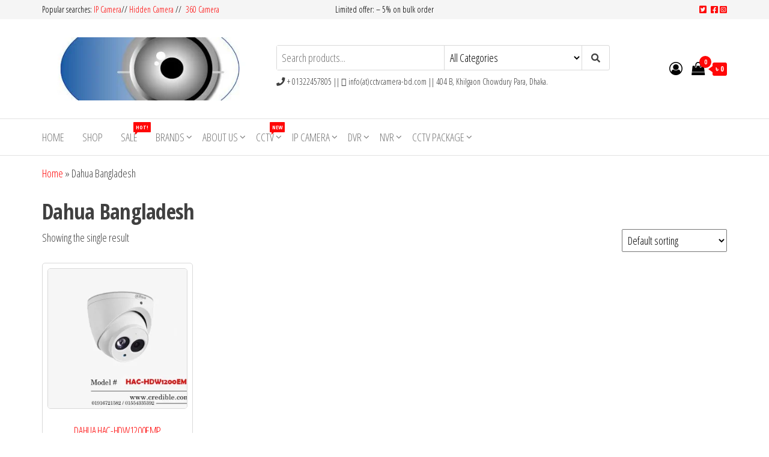

--- FILE ---
content_type: text/html; charset=UTF-8
request_url: https://www.cctvcamera-bd.com/shop-tag/dahua-bangladesh/
body_size: 22044
content:
<!DOCTYPE html>
<html lang="en-US">
    <head>
        <meta charset="UTF-8">
        <meta name="viewport" content="width=device-width, initial-scale=1">
        <link rel="profile" href="http://gmpg.org/xfn/11">
        <meta name='robots' content='index, follow, max-image-preview:large, max-snippet:-1, max-video-preview:-1' />
	<style>img:is([sizes="auto" i], [sizes^="auto," i]) { contain-intrinsic-size: 3000px 1500px }</style>
	<script>window._wca = window._wca || [];</script>

	<!-- This site is optimized with the Yoast SEO plugin v26.8 - https://yoast.com/product/yoast-seo-wordpress/ -->
	<title>Dahua Bangladesh Archives - CCTV Camera BD</title>
	<link rel="canonical" href="https://www.cctvcamera-bd.com/shop-tag/dahua-bangladesh/" />
	<meta property="og:locale" content="en_US" />
	<meta property="og:type" content="article" />
	<meta property="og:title" content="Dahua Bangladesh Archives - CCTV Camera BD" />
	<meta property="og:url" content="https://www.cctvcamera-bd.com/shop-tag/dahua-bangladesh/" />
	<meta property="og:site_name" content="CCTV Camera BD" />
	<meta property="og:image" content="https://i0.wp.com/www.cctvcamera-bd.com/wp-content/uploads/2021/03/CC-Camera-store-Dahua.jpg?fit=1024%2C682&ssl=1" />
	<meta property="og:image:width" content="1024" />
	<meta property="og:image:height" content="682" />
	<meta property="og:image:type" content="image/jpeg" />
	<meta name="twitter:card" content="summary_large_image" />
	<meta name="twitter:site" content="@CccameraStore" />
	<script type="application/ld+json" class="yoast-schema-graph">{"@context":"https://schema.org","@graph":[{"@type":"CollectionPage","@id":"https://www.cctvcamera-bd.com/shop-tag/dahua-bangladesh/","url":"https://www.cctvcamera-bd.com/shop-tag/dahua-bangladesh/","name":"Dahua Bangladesh Archives - CCTV Camera BD","isPartOf":{"@id":"https://www.cctvcamera-bd.com/#website"},"primaryImageOfPage":{"@id":"https://www.cctvcamera-bd.com/shop-tag/dahua-bangladesh/#primaryimage"},"image":{"@id":"https://www.cctvcamera-bd.com/shop-tag/dahua-bangladesh/#primaryimage"},"thumbnailUrl":"https://i0.wp.com/www.cctvcamera-bd.com/wp-content/uploads/2021/04/HAC-HDW1200EMP.jpg?fit=1024%2C683&ssl=1","breadcrumb":{"@id":"https://www.cctvcamera-bd.com/shop-tag/dahua-bangladesh/#breadcrumb"},"inLanguage":"en-US"},{"@type":"ImageObject","inLanguage":"en-US","@id":"https://www.cctvcamera-bd.com/shop-tag/dahua-bangladesh/#primaryimage","url":"https://i0.wp.com/www.cctvcamera-bd.com/wp-content/uploads/2021/04/HAC-HDW1200EMP.jpg?fit=1024%2C683&ssl=1","contentUrl":"https://i0.wp.com/www.cctvcamera-bd.com/wp-content/uploads/2021/04/HAC-HDW1200EMP.jpg?fit=1024%2C683&ssl=1","width":1024,"height":683,"caption":"HAC-HDW1200EMP"},{"@type":"BreadcrumbList","@id":"https://www.cctvcamera-bd.com/shop-tag/dahua-bangladesh/#breadcrumb","itemListElement":[{"@type":"ListItem","position":1,"name":"Home","item":"https://www.cctvcamera-bd.com/"},{"@type":"ListItem","position":2,"name":"Dahua Bangladesh"}]},{"@type":"WebSite","@id":"https://www.cctvcamera-bd.com/#website","url":"https://www.cctvcamera-bd.com/","name":"CC Camera Store","description":"Buy Avtech | Dahua | Hikvision | Jovision","publisher":{"@id":"https://www.cctvcamera-bd.com/#organization"},"potentialAction":[{"@type":"SearchAction","target":{"@type":"EntryPoint","urlTemplate":"https://www.cctvcamera-bd.com/?s={search_term_string}"},"query-input":{"@type":"PropertyValueSpecification","valueRequired":true,"valueName":"search_term_string"}}],"inLanguage":"en-US"},{"@type":"Organization","@id":"https://www.cctvcamera-bd.com/#organization","name":"cccamera.store","url":"https://www.cctvcamera-bd.com/","logo":{"@type":"ImageObject","inLanguage":"en-US","@id":"https://www.cctvcamera-bd.com/#/schema/logo/image/","url":"https://cccamera.store/wp-content/uploads/2021/03/cccamera.store-logo-512x512-1.png","contentUrl":"https://cccamera.store/wp-content/uploads/2021/03/cccamera.store-logo-512x512-1.png","width":512,"height":512,"caption":"cccamera.store"},"image":{"@id":"https://www.cctvcamera-bd.com/#/schema/logo/image/"},"sameAs":["https://www.facebook.com/cccamerastore.bd","https://x.com/CccameraStore","https://www.instagram.com/cccamerastore/","https://www.linkedin.com/company/cccamerastore/"]}]}</script>
	<!-- / Yoast SEO plugin. -->


<link rel='dns-prefetch' href='//stats.wp.com' />
<link rel='dns-prefetch' href='//capi-automation.s3.us-east-2.amazonaws.com' />
<link rel='dns-prefetch' href='//fonts.googleapis.com' />
<link rel='dns-prefetch' href='//widgets.wp.com' />
<link rel='dns-prefetch' href='//s0.wp.com' />
<link rel='dns-prefetch' href='//0.gravatar.com' />
<link rel='dns-prefetch' href='//1.gravatar.com' />
<link rel='dns-prefetch' href='//2.gravatar.com' />
<link href='https://fonts.gstatic.com' crossorigin rel='preconnect' />
<link rel='preconnect' href='//c0.wp.com' />
<link rel='preconnect' href='//i0.wp.com' />
<link rel="alternate" type="application/rss+xml" title="CCTV Camera BD &raquo; Feed" href="https://www.cctvcamera-bd.com/feed/" />
<link rel="alternate" type="application/rss+xml" title="CCTV Camera BD &raquo; Comments Feed" href="https://www.cctvcamera-bd.com/comments/feed/" />
<link rel="alternate" type="application/rss+xml" title="CCTV Camera BD &raquo; Dahua Bangladesh Tag Feed" href="https://www.cctvcamera-bd.com/shop-tag/dahua-bangladesh/feed/" />
<script type="text/javascript">
/* <![CDATA[ */
window._wpemojiSettings = {"baseUrl":"https:\/\/s.w.org\/images\/core\/emoji\/15.0.3\/72x72\/","ext":".png","svgUrl":"https:\/\/s.w.org\/images\/core\/emoji\/15.0.3\/svg\/","svgExt":".svg","source":{"concatemoji":"https:\/\/www.cctvcamera-bd.com\/wp-includes\/js\/wp-emoji-release.min.js?ver=6.7.4"}};
/*! This file is auto-generated */
!function(i,n){var o,s,e;function c(e){try{var t={supportTests:e,timestamp:(new Date).valueOf()};sessionStorage.setItem(o,JSON.stringify(t))}catch(e){}}function p(e,t,n){e.clearRect(0,0,e.canvas.width,e.canvas.height),e.fillText(t,0,0);var t=new Uint32Array(e.getImageData(0,0,e.canvas.width,e.canvas.height).data),r=(e.clearRect(0,0,e.canvas.width,e.canvas.height),e.fillText(n,0,0),new Uint32Array(e.getImageData(0,0,e.canvas.width,e.canvas.height).data));return t.every(function(e,t){return e===r[t]})}function u(e,t,n){switch(t){case"flag":return n(e,"\ud83c\udff3\ufe0f\u200d\u26a7\ufe0f","\ud83c\udff3\ufe0f\u200b\u26a7\ufe0f")?!1:!n(e,"\ud83c\uddfa\ud83c\uddf3","\ud83c\uddfa\u200b\ud83c\uddf3")&&!n(e,"\ud83c\udff4\udb40\udc67\udb40\udc62\udb40\udc65\udb40\udc6e\udb40\udc67\udb40\udc7f","\ud83c\udff4\u200b\udb40\udc67\u200b\udb40\udc62\u200b\udb40\udc65\u200b\udb40\udc6e\u200b\udb40\udc67\u200b\udb40\udc7f");case"emoji":return!n(e,"\ud83d\udc26\u200d\u2b1b","\ud83d\udc26\u200b\u2b1b")}return!1}function f(e,t,n){var r="undefined"!=typeof WorkerGlobalScope&&self instanceof WorkerGlobalScope?new OffscreenCanvas(300,150):i.createElement("canvas"),a=r.getContext("2d",{willReadFrequently:!0}),o=(a.textBaseline="top",a.font="600 32px Arial",{});return e.forEach(function(e){o[e]=t(a,e,n)}),o}function t(e){var t=i.createElement("script");t.src=e,t.defer=!0,i.head.appendChild(t)}"undefined"!=typeof Promise&&(o="wpEmojiSettingsSupports",s=["flag","emoji"],n.supports={everything:!0,everythingExceptFlag:!0},e=new Promise(function(e){i.addEventListener("DOMContentLoaded",e,{once:!0})}),new Promise(function(t){var n=function(){try{var e=JSON.parse(sessionStorage.getItem(o));if("object"==typeof e&&"number"==typeof e.timestamp&&(new Date).valueOf()<e.timestamp+604800&&"object"==typeof e.supportTests)return e.supportTests}catch(e){}return null}();if(!n){if("undefined"!=typeof Worker&&"undefined"!=typeof OffscreenCanvas&&"undefined"!=typeof URL&&URL.createObjectURL&&"undefined"!=typeof Blob)try{var e="postMessage("+f.toString()+"("+[JSON.stringify(s),u.toString(),p.toString()].join(",")+"));",r=new Blob([e],{type:"text/javascript"}),a=new Worker(URL.createObjectURL(r),{name:"wpTestEmojiSupports"});return void(a.onmessage=function(e){c(n=e.data),a.terminate(),t(n)})}catch(e){}c(n=f(s,u,p))}t(n)}).then(function(e){for(var t in e)n.supports[t]=e[t],n.supports.everything=n.supports.everything&&n.supports[t],"flag"!==t&&(n.supports.everythingExceptFlag=n.supports.everythingExceptFlag&&n.supports[t]);n.supports.everythingExceptFlag=n.supports.everythingExceptFlag&&!n.supports.flag,n.DOMReady=!1,n.readyCallback=function(){n.DOMReady=!0}}).then(function(){return e}).then(function(){var e;n.supports.everything||(n.readyCallback(),(e=n.source||{}).concatemoji?t(e.concatemoji):e.wpemoji&&e.twemoji&&(t(e.twemoji),t(e.wpemoji)))}))}((window,document),window._wpemojiSettings);
/* ]]> */
</script>

<link rel='stylesheet' id='mgwb-style-frontend-css' href='https://www.cctvcamera-bd.com/wp-content/plugins/ultimate-woocommerce-brands/css/mgwoocommercebrands.css?ver=6.7.4' type='text/css' media='all' />
<link rel='stylesheet' id='hfe-widgets-style-css' href='https://www.cctvcamera-bd.com/wp-content/plugins/header-footer-elementor/inc/widgets-css/frontend.css?ver=2.8.2' type='text/css' media='all' />
<link rel='stylesheet' id='hfe-woo-product-grid-css' href='https://www.cctvcamera-bd.com/wp-content/plugins/header-footer-elementor/inc/widgets-css/woo-products.css?ver=2.8.2' type='text/css' media='all' />
<style id='wp-emoji-styles-inline-css' type='text/css'>

	img.wp-smiley, img.emoji {
		display: inline !important;
		border: none !important;
		box-shadow: none !important;
		height: 1em !important;
		width: 1em !important;
		margin: 0 0.07em !important;
		vertical-align: -0.1em !important;
		background: none !important;
		padding: 0 !important;
	}
</style>
<link rel='stylesheet' id='wp-block-library-css' href='https://c0.wp.com/c/6.7.4/wp-includes/css/dist/block-library/style.min.css' type='text/css' media='all' />
<style id='ce4wp-subscribe-style-inline-css' type='text/css'>
.wp-block-ce4wp-subscribe{max-width:840px;margin:0 auto}.wp-block-ce4wp-subscribe .title{margin-bottom:0}.wp-block-ce4wp-subscribe .subTitle{margin-top:0;font-size:0.8em}.wp-block-ce4wp-subscribe .disclaimer{margin-top:5px;font-size:0.8em}.wp-block-ce4wp-subscribe .disclaimer .disclaimer-label{margin-left:10px}.wp-block-ce4wp-subscribe .inputBlock{width:100%;margin-bottom:10px}.wp-block-ce4wp-subscribe .inputBlock input{width:100%}.wp-block-ce4wp-subscribe .inputBlock label{display:inline-block}.wp-block-ce4wp-subscribe .submit-button{margin-top:25px;display:block}.wp-block-ce4wp-subscribe .required-text{display:inline-block;margin:0;padding:0;margin-left:0.3em}.wp-block-ce4wp-subscribe .onSubmission{height:0;max-width:840px;margin:0 auto}.wp-block-ce4wp-subscribe .firstNameSummary .lastNameSummary{text-transform:capitalize}.wp-block-ce4wp-subscribe .ce4wp-inline-notification{display:flex;flex-direction:row;align-items:center;padding:13px 10px;width:100%;height:40px;border-style:solid;border-color:orange;border-width:1px;border-left-width:4px;border-radius:3px;background:rgba(255,133,15,0.1);flex:none;order:0;flex-grow:1;margin:0px 0px}.wp-block-ce4wp-subscribe .ce4wp-inline-warning-text{font-style:normal;font-weight:normal;font-size:16px;line-height:20px;display:flex;align-items:center;color:#571600;margin-left:9px}.wp-block-ce4wp-subscribe .ce4wp-inline-warning-icon{color:orange}.wp-block-ce4wp-subscribe .ce4wp-inline-warning-arrow{color:#571600;margin-left:auto}.wp-block-ce4wp-subscribe .ce4wp-banner-clickable{cursor:pointer}.ce4wp-link{cursor:pointer}

.no-flex{display:block}.sub-header{margin-bottom:1em}


</style>
<link rel='stylesheet' id='mediaelement-css' href='https://c0.wp.com/c/6.7.4/wp-includes/js/mediaelement/mediaelementplayer-legacy.min.css' type='text/css' media='all' />
<link rel='stylesheet' id='wp-mediaelement-css' href='https://c0.wp.com/c/6.7.4/wp-includes/js/mediaelement/wp-mediaelement.min.css' type='text/css' media='all' />
<style id='jetpack-sharing-buttons-style-inline-css' type='text/css'>
.jetpack-sharing-buttons__services-list{display:flex;flex-direction:row;flex-wrap:wrap;gap:0;list-style-type:none;margin:5px;padding:0}.jetpack-sharing-buttons__services-list.has-small-icon-size{font-size:12px}.jetpack-sharing-buttons__services-list.has-normal-icon-size{font-size:16px}.jetpack-sharing-buttons__services-list.has-large-icon-size{font-size:24px}.jetpack-sharing-buttons__services-list.has-huge-icon-size{font-size:36px}@media print{.jetpack-sharing-buttons__services-list{display:none!important}}.editor-styles-wrapper .wp-block-jetpack-sharing-buttons{gap:0;padding-inline-start:0}ul.jetpack-sharing-buttons__services-list.has-background{padding:1.25em 2.375em}
</style>
<style id='classic-theme-styles-inline-css' type='text/css'>
/*! This file is auto-generated */
.wp-block-button__link{color:#fff;background-color:#32373c;border-radius:9999px;box-shadow:none;text-decoration:none;padding:calc(.667em + 2px) calc(1.333em + 2px);font-size:1.125em}.wp-block-file__button{background:#32373c;color:#fff;text-decoration:none}
</style>
<style id='global-styles-inline-css' type='text/css'>
:root{--wp--preset--aspect-ratio--square: 1;--wp--preset--aspect-ratio--4-3: 4/3;--wp--preset--aspect-ratio--3-4: 3/4;--wp--preset--aspect-ratio--3-2: 3/2;--wp--preset--aspect-ratio--2-3: 2/3;--wp--preset--aspect-ratio--16-9: 16/9;--wp--preset--aspect-ratio--9-16: 9/16;--wp--preset--color--black: #000000;--wp--preset--color--cyan-bluish-gray: #abb8c3;--wp--preset--color--white: #ffffff;--wp--preset--color--pale-pink: #f78da7;--wp--preset--color--vivid-red: #cf2e2e;--wp--preset--color--luminous-vivid-orange: #ff6900;--wp--preset--color--luminous-vivid-amber: #fcb900;--wp--preset--color--light-green-cyan: #7bdcb5;--wp--preset--color--vivid-green-cyan: #00d084;--wp--preset--color--pale-cyan-blue: #8ed1fc;--wp--preset--color--vivid-cyan-blue: #0693e3;--wp--preset--color--vivid-purple: #9b51e0;--wp--preset--gradient--vivid-cyan-blue-to-vivid-purple: linear-gradient(135deg,rgba(6,147,227,1) 0%,rgb(155,81,224) 100%);--wp--preset--gradient--light-green-cyan-to-vivid-green-cyan: linear-gradient(135deg,rgb(122,220,180) 0%,rgb(0,208,130) 100%);--wp--preset--gradient--luminous-vivid-amber-to-luminous-vivid-orange: linear-gradient(135deg,rgba(252,185,0,1) 0%,rgba(255,105,0,1) 100%);--wp--preset--gradient--luminous-vivid-orange-to-vivid-red: linear-gradient(135deg,rgba(255,105,0,1) 0%,rgb(207,46,46) 100%);--wp--preset--gradient--very-light-gray-to-cyan-bluish-gray: linear-gradient(135deg,rgb(238,238,238) 0%,rgb(169,184,195) 100%);--wp--preset--gradient--cool-to-warm-spectrum: linear-gradient(135deg,rgb(74,234,220) 0%,rgb(151,120,209) 20%,rgb(207,42,186) 40%,rgb(238,44,130) 60%,rgb(251,105,98) 80%,rgb(254,248,76) 100%);--wp--preset--gradient--blush-light-purple: linear-gradient(135deg,rgb(255,206,236) 0%,rgb(152,150,240) 100%);--wp--preset--gradient--blush-bordeaux: linear-gradient(135deg,rgb(254,205,165) 0%,rgb(254,45,45) 50%,rgb(107,0,62) 100%);--wp--preset--gradient--luminous-dusk: linear-gradient(135deg,rgb(255,203,112) 0%,rgb(199,81,192) 50%,rgb(65,88,208) 100%);--wp--preset--gradient--pale-ocean: linear-gradient(135deg,rgb(255,245,203) 0%,rgb(182,227,212) 50%,rgb(51,167,181) 100%);--wp--preset--gradient--electric-grass: linear-gradient(135deg,rgb(202,248,128) 0%,rgb(113,206,126) 100%);--wp--preset--gradient--midnight: linear-gradient(135deg,rgb(2,3,129) 0%,rgb(40,116,252) 100%);--wp--preset--font-size--small: 13px;--wp--preset--font-size--medium: 20px;--wp--preset--font-size--large: 36px;--wp--preset--font-size--x-large: 42px;--wp--preset--spacing--20: 0.44rem;--wp--preset--spacing--30: 0.67rem;--wp--preset--spacing--40: 1rem;--wp--preset--spacing--50: 1.5rem;--wp--preset--spacing--60: 2.25rem;--wp--preset--spacing--70: 3.38rem;--wp--preset--spacing--80: 5.06rem;--wp--preset--shadow--natural: 6px 6px 9px rgba(0, 0, 0, 0.2);--wp--preset--shadow--deep: 12px 12px 50px rgba(0, 0, 0, 0.4);--wp--preset--shadow--sharp: 6px 6px 0px rgba(0, 0, 0, 0.2);--wp--preset--shadow--outlined: 6px 6px 0px -3px rgba(255, 255, 255, 1), 6px 6px rgba(0, 0, 0, 1);--wp--preset--shadow--crisp: 6px 6px 0px rgba(0, 0, 0, 1);}:where(.is-layout-flex){gap: 0.5em;}:where(.is-layout-grid){gap: 0.5em;}body .is-layout-flex{display: flex;}.is-layout-flex{flex-wrap: wrap;align-items: center;}.is-layout-flex > :is(*, div){margin: 0;}body .is-layout-grid{display: grid;}.is-layout-grid > :is(*, div){margin: 0;}:where(.wp-block-columns.is-layout-flex){gap: 2em;}:where(.wp-block-columns.is-layout-grid){gap: 2em;}:where(.wp-block-post-template.is-layout-flex){gap: 1.25em;}:where(.wp-block-post-template.is-layout-grid){gap: 1.25em;}.has-black-color{color: var(--wp--preset--color--black) !important;}.has-cyan-bluish-gray-color{color: var(--wp--preset--color--cyan-bluish-gray) !important;}.has-white-color{color: var(--wp--preset--color--white) !important;}.has-pale-pink-color{color: var(--wp--preset--color--pale-pink) !important;}.has-vivid-red-color{color: var(--wp--preset--color--vivid-red) !important;}.has-luminous-vivid-orange-color{color: var(--wp--preset--color--luminous-vivid-orange) !important;}.has-luminous-vivid-amber-color{color: var(--wp--preset--color--luminous-vivid-amber) !important;}.has-light-green-cyan-color{color: var(--wp--preset--color--light-green-cyan) !important;}.has-vivid-green-cyan-color{color: var(--wp--preset--color--vivid-green-cyan) !important;}.has-pale-cyan-blue-color{color: var(--wp--preset--color--pale-cyan-blue) !important;}.has-vivid-cyan-blue-color{color: var(--wp--preset--color--vivid-cyan-blue) !important;}.has-vivid-purple-color{color: var(--wp--preset--color--vivid-purple) !important;}.has-black-background-color{background-color: var(--wp--preset--color--black) !important;}.has-cyan-bluish-gray-background-color{background-color: var(--wp--preset--color--cyan-bluish-gray) !important;}.has-white-background-color{background-color: var(--wp--preset--color--white) !important;}.has-pale-pink-background-color{background-color: var(--wp--preset--color--pale-pink) !important;}.has-vivid-red-background-color{background-color: var(--wp--preset--color--vivid-red) !important;}.has-luminous-vivid-orange-background-color{background-color: var(--wp--preset--color--luminous-vivid-orange) !important;}.has-luminous-vivid-amber-background-color{background-color: var(--wp--preset--color--luminous-vivid-amber) !important;}.has-light-green-cyan-background-color{background-color: var(--wp--preset--color--light-green-cyan) !important;}.has-vivid-green-cyan-background-color{background-color: var(--wp--preset--color--vivid-green-cyan) !important;}.has-pale-cyan-blue-background-color{background-color: var(--wp--preset--color--pale-cyan-blue) !important;}.has-vivid-cyan-blue-background-color{background-color: var(--wp--preset--color--vivid-cyan-blue) !important;}.has-vivid-purple-background-color{background-color: var(--wp--preset--color--vivid-purple) !important;}.has-black-border-color{border-color: var(--wp--preset--color--black) !important;}.has-cyan-bluish-gray-border-color{border-color: var(--wp--preset--color--cyan-bluish-gray) !important;}.has-white-border-color{border-color: var(--wp--preset--color--white) !important;}.has-pale-pink-border-color{border-color: var(--wp--preset--color--pale-pink) !important;}.has-vivid-red-border-color{border-color: var(--wp--preset--color--vivid-red) !important;}.has-luminous-vivid-orange-border-color{border-color: var(--wp--preset--color--luminous-vivid-orange) !important;}.has-luminous-vivid-amber-border-color{border-color: var(--wp--preset--color--luminous-vivid-amber) !important;}.has-light-green-cyan-border-color{border-color: var(--wp--preset--color--light-green-cyan) !important;}.has-vivid-green-cyan-border-color{border-color: var(--wp--preset--color--vivid-green-cyan) !important;}.has-pale-cyan-blue-border-color{border-color: var(--wp--preset--color--pale-cyan-blue) !important;}.has-vivid-cyan-blue-border-color{border-color: var(--wp--preset--color--vivid-cyan-blue) !important;}.has-vivid-purple-border-color{border-color: var(--wp--preset--color--vivid-purple) !important;}.has-vivid-cyan-blue-to-vivid-purple-gradient-background{background: var(--wp--preset--gradient--vivid-cyan-blue-to-vivid-purple) !important;}.has-light-green-cyan-to-vivid-green-cyan-gradient-background{background: var(--wp--preset--gradient--light-green-cyan-to-vivid-green-cyan) !important;}.has-luminous-vivid-amber-to-luminous-vivid-orange-gradient-background{background: var(--wp--preset--gradient--luminous-vivid-amber-to-luminous-vivid-orange) !important;}.has-luminous-vivid-orange-to-vivid-red-gradient-background{background: var(--wp--preset--gradient--luminous-vivid-orange-to-vivid-red) !important;}.has-very-light-gray-to-cyan-bluish-gray-gradient-background{background: var(--wp--preset--gradient--very-light-gray-to-cyan-bluish-gray) !important;}.has-cool-to-warm-spectrum-gradient-background{background: var(--wp--preset--gradient--cool-to-warm-spectrum) !important;}.has-blush-light-purple-gradient-background{background: var(--wp--preset--gradient--blush-light-purple) !important;}.has-blush-bordeaux-gradient-background{background: var(--wp--preset--gradient--blush-bordeaux) !important;}.has-luminous-dusk-gradient-background{background: var(--wp--preset--gradient--luminous-dusk) !important;}.has-pale-ocean-gradient-background{background: var(--wp--preset--gradient--pale-ocean) !important;}.has-electric-grass-gradient-background{background: var(--wp--preset--gradient--electric-grass) !important;}.has-midnight-gradient-background{background: var(--wp--preset--gradient--midnight) !important;}.has-small-font-size{font-size: var(--wp--preset--font-size--small) !important;}.has-medium-font-size{font-size: var(--wp--preset--font-size--medium) !important;}.has-large-font-size{font-size: var(--wp--preset--font-size--large) !important;}.has-x-large-font-size{font-size: var(--wp--preset--font-size--x-large) !important;}
:where(.wp-block-post-template.is-layout-flex){gap: 1.25em;}:where(.wp-block-post-template.is-layout-grid){gap: 1.25em;}
:where(.wp-block-columns.is-layout-flex){gap: 2em;}:where(.wp-block-columns.is-layout-grid){gap: 2em;}
:root :where(.wp-block-pullquote){font-size: 1.5em;line-height: 1.6;}
</style>
<link rel='stylesheet' id='woocommerce-layout-css' href='https://c0.wp.com/p/woocommerce/10.3.7/assets/css/woocommerce-layout.css' type='text/css' media='all' />
<style id='woocommerce-layout-inline-css' type='text/css'>

	.infinite-scroll .woocommerce-pagination {
		display: none;
	}
</style>
<link rel='stylesheet' id='woocommerce-smallscreen-css' href='https://c0.wp.com/p/woocommerce/10.3.7/assets/css/woocommerce-smallscreen.css' type='text/css' media='only screen and (max-width: 768px)' />
<link rel='stylesheet' id='woocommerce-general-css' href='https://c0.wp.com/p/woocommerce/10.3.7/assets/css/woocommerce.css' type='text/css' media='all' />
<style id='woocommerce-inline-inline-css' type='text/css'>
.woocommerce form .form-row .required { visibility: visible; }
</style>
<link rel='stylesheet' id='hfe-style-css' href='https://www.cctvcamera-bd.com/wp-content/plugins/header-footer-elementor/assets/css/header-footer-elementor.css?ver=2.8.2' type='text/css' media='all' />
<link rel='stylesheet' id='elementor-icons-css' href='https://www.cctvcamera-bd.com/wp-content/plugins/elementor/assets/lib/eicons/css/elementor-icons.min.css?ver=5.46.0' type='text/css' media='all' />
<link rel='stylesheet' id='elementor-frontend-css' href='https://www.cctvcamera-bd.com/wp-content/plugins/elementor/assets/css/frontend.min.css?ver=3.34.2' type='text/css' media='all' />
<link rel='stylesheet' id='elementor-post-169-css' href='https://www.cctvcamera-bd.com/wp-content/uploads/elementor/css/post-169.css?ver=1769092282' type='text/css' media='all' />
<link rel='stylesheet' id='elementor-post-178-css' href='https://www.cctvcamera-bd.com/wp-content/uploads/elementor/css/post-178.css?ver=1769092282' type='text/css' media='all' />
<link rel='stylesheet' id='brands-styles-css' href='https://c0.wp.com/p/woocommerce/10.3.7/assets/css/brands.css' type='text/css' media='all' />
<link rel='stylesheet' id='envo-storefront-fonts-css' href='https://fonts.googleapis.com/css?family=Open+Sans+Condensed%3A300%2C500%2C700&#038;subset=cyrillic%2Ccyrillic-ext%2Cgreek%2Cgreek-ext%2Clatin-ext%2Cvietnamese' type='text/css' media='all' />
<link rel='stylesheet' id='bootstrap-css' href='https://www.cctvcamera-bd.com/wp-content/themes/envo-storefront/css/bootstrap.css?ver=3.3.7' type='text/css' media='all' />
<link rel='stylesheet' id='mmenu-light-css' href='https://www.cctvcamera-bd.com/wp-content/themes/envo-storefront/css/mmenu-light.min.css?ver=1.0.7' type='text/css' media='all' />
<link rel='stylesheet' id='envo-storefront-stylesheet-css' href='https://www.cctvcamera-bd.com/wp-content/themes/envo-storefront/style.css?ver=1.0.7' type='text/css' media='all' />
<link rel='stylesheet' id='font-awesome-css' href='https://www.cctvcamera-bd.com/wp-content/plugins/elementor/assets/lib/font-awesome/css/font-awesome.min.css?ver=4.7.0' type='text/css' media='all' />
<link rel='stylesheet' id='jetpack_likes-css' href='https://c0.wp.com/p/jetpack/15.4/modules/likes/style.css' type='text/css' media='all' />
<link rel='stylesheet' id='hfe-elementor-icons-css' href='https://www.cctvcamera-bd.com/wp-content/plugins/elementor/assets/lib/eicons/css/elementor-icons.min.css?ver=5.34.0' type='text/css' media='all' />
<link rel='stylesheet' id='hfe-icons-list-css' href='https://www.cctvcamera-bd.com/wp-content/plugins/elementor/assets/css/widget-icon-list.min.css?ver=3.24.3' type='text/css' media='all' />
<link rel='stylesheet' id='hfe-social-icons-css' href='https://www.cctvcamera-bd.com/wp-content/plugins/elementor/assets/css/widget-social-icons.min.css?ver=3.24.0' type='text/css' media='all' />
<link rel='stylesheet' id='hfe-social-share-icons-brands-css' href='https://www.cctvcamera-bd.com/wp-content/plugins/elementor/assets/lib/font-awesome/css/brands.css?ver=5.15.3' type='text/css' media='all' />
<link rel='stylesheet' id='hfe-social-share-icons-fontawesome-css' href='https://www.cctvcamera-bd.com/wp-content/plugins/elementor/assets/lib/font-awesome/css/fontawesome.css?ver=5.15.3' type='text/css' media='all' />
<link rel='stylesheet' id='hfe-nav-menu-icons-css' href='https://www.cctvcamera-bd.com/wp-content/plugins/elementor/assets/lib/font-awesome/css/solid.css?ver=5.15.3' type='text/css' media='all' />
<link rel='stylesheet' id='elementor-gf-local-roboto-css' href='https://www.cctvcamera-bd.com/wp-content/uploads/elementor/google-fonts/css/roboto.css?ver=1742221905' type='text/css' media='all' />
<link rel='stylesheet' id='elementor-gf-local-robotoslab-css' href='https://www.cctvcamera-bd.com/wp-content/uploads/elementor/google-fonts/css/robotoslab.css?ver=1742221921' type='text/css' media='all' />
<link rel='stylesheet' id='elementor-icons-shared-0-css' href='https://www.cctvcamera-bd.com/wp-content/plugins/elementor/assets/lib/font-awesome/css/fontawesome.min.css?ver=5.15.3' type='text/css' media='all' />
<link rel='stylesheet' id='elementor-icons-fa-brands-css' href='https://www.cctvcamera-bd.com/wp-content/plugins/elementor/assets/lib/font-awesome/css/brands.min.css?ver=5.15.3' type='text/css' media='all' />
<link rel='stylesheet' id='elementor-icons-fa-solid-css' href='https://www.cctvcamera-bd.com/wp-content/plugins/elementor/assets/lib/font-awesome/css/solid.min.css?ver=5.15.3' type='text/css' media='all' />
<script type="text/javascript" src="https://c0.wp.com/c/6.7.4/wp-includes/js/jquery/jquery.min.js" id="jquery-core-js"></script>
<script type="text/javascript" src="https://c0.wp.com/c/6.7.4/wp-includes/js/jquery/jquery-migrate.min.js" id="jquery-migrate-js"></script>
<script type="text/javascript" id="jquery-js-after">
/* <![CDATA[ */
!function($){"use strict";$(document).ready(function(){$(this).scrollTop()>100&&$(".hfe-scroll-to-top-wrap").removeClass("hfe-scroll-to-top-hide"),$(window).scroll(function(){$(this).scrollTop()<100?$(".hfe-scroll-to-top-wrap").fadeOut(300):$(".hfe-scroll-to-top-wrap").fadeIn(300)}),$(".hfe-scroll-to-top-wrap").on("click",function(){$("html, body").animate({scrollTop:0},300);return!1})})}(jQuery);
!function($){'use strict';$(document).ready(function(){var bar=$('.hfe-reading-progress-bar');if(!bar.length)return;$(window).on('scroll',function(){var s=$(window).scrollTop(),d=$(document).height()-$(window).height(),p=d? s/d*100:0;bar.css('width',p+'%')});});}(jQuery);
/* ]]> */
</script>
<script type="text/javascript" src="https://c0.wp.com/p/woocommerce/10.3.7/assets/js/jquery-blockui/jquery.blockUI.min.js" id="wc-jquery-blockui-js" defer="defer" data-wp-strategy="defer"></script>
<script type="text/javascript" id="wc-add-to-cart-js-extra">
/* <![CDATA[ */
var wc_add_to_cart_params = {"ajax_url":"\/wp-admin\/admin-ajax.php","wc_ajax_url":"\/?wc-ajax=%%endpoint%%","i18n_view_cart":"View cart","cart_url":"https:\/\/www.cctvcamera-bd.com\/cart-2\/","is_cart":"","cart_redirect_after_add":"no"};
/* ]]> */
</script>
<script type="text/javascript" src="https://c0.wp.com/p/woocommerce/10.3.7/assets/js/frontend/add-to-cart.min.js" id="wc-add-to-cart-js" defer="defer" data-wp-strategy="defer"></script>
<script type="text/javascript" src="https://c0.wp.com/p/woocommerce/10.3.7/assets/js/js-cookie/js.cookie.min.js" id="wc-js-cookie-js" defer="defer" data-wp-strategy="defer"></script>
<script type="text/javascript" id="woocommerce-js-extra">
/* <![CDATA[ */
var woocommerce_params = {"ajax_url":"\/wp-admin\/admin-ajax.php","wc_ajax_url":"\/?wc-ajax=%%endpoint%%","i18n_password_show":"Show password","i18n_password_hide":"Hide password"};
/* ]]> */
</script>
<script type="text/javascript" src="https://c0.wp.com/p/woocommerce/10.3.7/assets/js/frontend/woocommerce.min.js" id="woocommerce-js" defer="defer" data-wp-strategy="defer"></script>
<script type="text/javascript" id="wc-cart-fragments-js-extra">
/* <![CDATA[ */
var wc_cart_fragments_params = {"ajax_url":"\/wp-admin\/admin-ajax.php","wc_ajax_url":"\/?wc-ajax=%%endpoint%%","cart_hash_key":"wc_cart_hash_2b4f2df5cb5085227436b15f2106e575","fragment_name":"wc_fragments_2b4f2df5cb5085227436b15f2106e575","request_timeout":"5000"};
/* ]]> */
</script>
<script type="text/javascript" src="https://c0.wp.com/p/woocommerce/10.3.7/assets/js/frontend/cart-fragments.min.js" id="wc-cart-fragments-js" defer="defer" data-wp-strategy="defer"></script>
<script type="text/javascript" src="https://stats.wp.com/s-202604.js" id="woocommerce-analytics-js" defer="defer" data-wp-strategy="defer"></script>
<link rel="https://api.w.org/" href="https://www.cctvcamera-bd.com/wp-json/" /><link rel="alternate" title="JSON" type="application/json" href="https://www.cctvcamera-bd.com/wp-json/wp/v2/product_tag/187" /><link rel="EditURI" type="application/rsd+xml" title="RSD" href="https://www.cctvcamera-bd.com/xmlrpc.php?rsd" />
<meta name="google-site-verification" content="-anY1p_vSRjEWziZXmd9ffXmqN937OH8qQWb2OBaEBg" />
<!-- Global site tag (gtag.js) - Google Analytics -->
<script async src="https://www.googletagmanager.com/gtag/js?id=G-XDG2QPSLWH"></script>
<script>
  window.dataLayer = window.dataLayer || [];
  function gtag(){dataLayer.push(arguments);}
  gtag('js', new Date());

  gtag('config', 'G-XDG2QPSLWH');
</script>	<style>img#wpstats{display:none}</style>
		<!-- Google site verification - Google for WooCommerce -->
<meta name="google-site-verification" content="3lKJK2Fg5FqJaDr6t1eMcuuPsW_vwA1A9ixSBcPAZ6Y" />
	<noscript><style>.woocommerce-product-gallery{ opacity: 1 !important; }</style></noscript>
	<meta name="generator" content="Elementor 3.34.2; features: additional_custom_breakpoints; settings: css_print_method-external, google_font-enabled, font_display-auto">
			<script  type="text/javascript">
				!function(f,b,e,v,n,t,s){if(f.fbq)return;n=f.fbq=function(){n.callMethod?
					n.callMethod.apply(n,arguments):n.queue.push(arguments)};if(!f._fbq)f._fbq=n;
					n.push=n;n.loaded=!0;n.version='2.0';n.queue=[];t=b.createElement(e);t.async=!0;
					t.src=v;s=b.getElementsByTagName(e)[0];s.parentNode.insertBefore(t,s)}(window,
					document,'script','https://connect.facebook.net/en_US/fbevents.js');
			</script>
			<!-- WooCommerce Facebook Integration Begin -->
			<script  type="text/javascript">

				fbq('init', '2815112155418907', {}, {
    "agent": "woocommerce_2-10.3.7-3.5.15"
});

				document.addEventListener( 'DOMContentLoaded', function() {
					// Insert placeholder for events injected when a product is added to the cart through AJAX.
					document.body.insertAdjacentHTML( 'beforeend', '<div class=\"wc-facebook-pixel-event-placeholder\"></div>' );
				}, false );

			</script>
			<!-- WooCommerce Facebook Integration End -->
						<style>
				.e-con.e-parent:nth-of-type(n+4):not(.e-lazyloaded):not(.e-no-lazyload),
				.e-con.e-parent:nth-of-type(n+4):not(.e-lazyloaded):not(.e-no-lazyload) * {
					background-image: none !important;
				}
				@media screen and (max-height: 1024px) {
					.e-con.e-parent:nth-of-type(n+3):not(.e-lazyloaded):not(.e-no-lazyload),
					.e-con.e-parent:nth-of-type(n+3):not(.e-lazyloaded):not(.e-no-lazyload) * {
						background-image: none !important;
					}
				}
				@media screen and (max-height: 640px) {
					.e-con.e-parent:nth-of-type(n+2):not(.e-lazyloaded):not(.e-no-lazyload),
					.e-con.e-parent:nth-of-type(n+2):not(.e-lazyloaded):not(.e-no-lazyload) * {
						background-image: none !important;
					}
				}
			</style>
			            <style type="text/css" id="envo-storefront-header-css">
            	
                                .site-title,
                    .site-description {
                        position: absolute;
                        clip: rect(1px, 1px, 1px, 1px);
                    }
            	
            </style>
            <link rel="icon" href="https://i0.wp.com/www.cctvcamera-bd.com/wp-content/uploads/2021/03/cccamera.store-logo-512x512-1.png?fit=32%2C32&#038;ssl=1" sizes="32x32" />
<link rel="icon" href="https://i0.wp.com/www.cctvcamera-bd.com/wp-content/uploads/2021/03/cccamera.store-logo-512x512-1.png?fit=192%2C192&#038;ssl=1" sizes="192x192" />
<link rel="apple-touch-icon" href="https://i0.wp.com/www.cctvcamera-bd.com/wp-content/uploads/2021/03/cccamera.store-logo-512x512-1.png?fit=180%2C180&#038;ssl=1" />
<meta name="msapplication-TileImage" content="https://i0.wp.com/www.cctvcamera-bd.com/wp-content/uploads/2021/03/cccamera.store-logo-512x512-1.png?fit=270%2C270&#038;ssl=1" />
		<style type="text/css" id="wp-custom-css">
			.site-info { display: none; }		</style>
		    </head>
    <body id="blog" class="archive tax-product_tag term-dahua-bangladesh term-187 wp-custom-logo theme-envo-storefront woocommerce woocommerce-page woocommerce-no-js ehf-footer ehf-template-envo-storefront ehf-stylesheet-envo-storefront elementor-default elementor-kit-169">
        <a class="skip-link screen-reader-text" href="#site-content">Skip to the content</a>        <div class="page-wrap">
                <div class="top-bar-section container-fluid">
        <div class="container">
            <div class="row">
                <div id="text-1" class="widget widget_text col-sm-4">			<div class="textwidget"><p>Popular searches: <a href="#">IP Camera</a>// <a href="#">Hidden Camera</a> //  <a href="#">360 Camera</a> </p>
</div>
		</div><div id="text-2" class="widget widget_text col-sm-4">			<div class="textwidget"><p>Limited offer: &#8211; 5% on bulk order</p>
</div>
		</div><div id="text-3" class="widget widget_text col-sm-4">			<div class="textwidget"><p><a href="https://twitter.com/CccameraStore"> <i class="fab fa-twitter-square"></i></a> <a href="https://twitter.com/CccameraStore"> <i class="fab fa-facebook-square"></i></a> <a href="https://www.instagram.com/cccamerastore"> <i class="fab fa-instagram-square"></i></a></p>
</div>
		</div>            </div>
        </div>
    </div>
<div class="site-header container-fluid">
    <div class="container" >
        <div class="heading-row row" >
            <div class="site-heading col-md-4 col-xs-12" >
                <div class="site-branding-logo">
                    <a href="https://www.cctvcamera-bd.com/" class="custom-logo-link" rel="home"><img fetchpriority="high" width="409" height="123" src="https://i0.wp.com/www.cctvcamera-bd.com/wp-content/uploads/2023/10/cropped-CCTV-Camera-BD.jpg?fit=409%2C123&amp;ssl=1" class="custom-logo" alt="CCTV Camera Logo" decoding="async" srcset="https://i0.wp.com/www.cctvcamera-bd.com/wp-content/uploads/2023/10/cropped-CCTV-Camera-BD.jpg?w=409&amp;ssl=1 409w, https://i0.wp.com/www.cctvcamera-bd.com/wp-content/uploads/2023/10/cropped-CCTV-Camera-BD.jpg?resize=300%2C90&amp;ssl=1 300w" sizes="(max-width: 409px) 100vw, 409px" /></a>                </div>
                <div class="site-branding-text">
                                            <p class="site-title"><a href="https://www.cctvcamera-bd.com/" rel="home">CCTV Camera BD</a></p>
                    
                                            <p class="site-description">
                            Buy Avtech | Dahua | Hikvision | Jovision                        </p>
                                    </div><!-- .site-branding-text -->
            </div>
            <div class="search-heading col-md-6 col-xs-12">
                                    <div class="header-search-form">
                        <form role="search" method="get" action="https://www.cctvcamera-bd.com/">
                            <input type="hidden" name="post_type" value="product" />
                            <input class="header-search-input" name="s" type="text" placeholder="Search products..."/>
                            <select class="header-search-select" name="product_cat">
                                <option value="">All Categories</option> 
                                <option value="uncategorized">Uncategorized (1)</option><option value="avtech-cctv-camera">Avtech CCTV Camera (6)</option><option value="cctv">CCTV (92)</option><option value="cctv-camera-package">CCTV Camera Package (5)</option><option value="dahua-cc-camera-packages">Dahua CC Camera Packages (1)</option><option value="dahua-cctv-camera">Dahua CCTV Camera (32)</option><option value="dahua-dvr">Dahua DVR (26)</option><option value="dahua-ip-camera">Dahua IP Camera (29)</option><option value="dahua-nvr">Dahua NVR (21)</option><option value="dvr">DVR (60)</option><option value="hikvision-cctv-camera">Hikvision CCTV Camera (48)</option><option value="hikvision-cctv-camera-package">Hikvision CCTV Camera Package (4)</option><option value="hikvision-dvr">Hikvision DVR (32)</option><option value="hikvision-ip-camera">Hikvision IP Camera (28)</option><option value="hikvision-nvr">Hikvision NVR (10)</option><option value="ip-camera">IP Camera (68)</option><option value="jovision-cctv-camera">Jovision CCTV Camera (6)</option><option value="jovision-dvr">Jovision DVR (2)</option><option value="jovision-ip-camera">Jovision IP Camera (11)</option><option value="nvr">NVR (0)</option>                            </select>
                            <button class="header-search-button" type="submit"><i class="fa fa-search" aria-hidden="true"></i></button>
                        </form>
                    </div>
                                                    <div class="site-heading-sidebar" >
                        <div id="text-4" class="widget widget_text">			<div class="textwidget"><p><i class="fas fa-phone" aria-hidden="true"></i> + 01322457805 || <i class="far fa-envelope"></i> info(at)cctvcamera-bd.com || 404 B, Khilgaon Chowdury Para, Dhaka.</p>
</div>
		</div>                    </div>
                            </div>
                            <div class="header-right col-md-2 hidden-xs" >
                                <div class="header-cart">
                <div class="header-cart-block">
                    <div class="header-cart-inner">
                        	
        <a class="cart-contents" href="https://www.cctvcamera-bd.com/cart-2/" title="View your shopping cart">
            <i class="fa fa-shopping-bag"><span class="count">0</span></i>
            <div class="amount-cart">&#2547;&nbsp;0</div> 
        </a>
                                <ul class="site-header-cart menu list-unstyled text-center">
                            <li>
                                <div class="widget woocommerce widget_shopping_cart"><div class="widget_shopping_cart_content"></div></div>                            </li>
                        </ul>
                    </div>
                </div>
            </div>
                                            <div class="header-my-account">
                <div class="header-login"> 
                    <a href="https://www.cctvcamera-bd.com/my-account-2/" title="My Account">
                        <i class="fa fa-user-circle-o"></i>
                    </a>
                </div>
            </div>
                            </div>	
                    </div>
    </div>
</div>
 
<div class="main-menu">
    <nav id="site-navigation" class="navbar navbar-default">     
        <div class="container">   
            <div class="navbar-header">
                                    <span class="navbar-brand brand-absolute visible-xs">Menu</span>
                                            <div class="mobile-cart visible-xs" >
                                        <div class="header-cart">
                <div class="header-cart-block">
                    <div class="header-cart-inner">
                        	
        <a class="cart-contents" href="https://www.cctvcamera-bd.com/cart-2/" title="View your shopping cart">
            <i class="fa fa-shopping-bag"><span class="count">0</span></i>
            <div class="amount-cart">&#2547;&nbsp;0</div> 
        </a>
                                <ul class="site-header-cart menu list-unstyled text-center">
                            <li>
                                <div class="widget woocommerce widget_shopping_cart"><div class="widget_shopping_cart_content"></div></div>                            </li>
                        </ul>
                    </div>
                </div>
            </div>
                                    </div>	
                                                                <div class="mobile-account visible-xs" >
                                        <div class="header-my-account">
                <div class="header-login"> 
                    <a href="https://www.cctvcamera-bd.com/my-account-2/" title="My Account">
                        <i class="fa fa-user-circle-o"></i>
                    </a>
                </div>
            </div>
                                    </div>
                                        <a href="#" id="main-menu-panel" class="open-panel" data-panel="main-menu-panel">
                        <span></span>
                        <span></span>
                        <span></span>
                    </a>
                            </div>
            <div id="my-menu" class="menu-container"><ul id="menu-main-menu" class="nav navbar-nav navbar-left"><li itemscope="itemscope" itemtype="https://www.schema.org/SiteNavigationElement" id="menu-item-161" class="menu-item menu-item-type-post_type menu-item-object-page menu-item-home menu-item-161 nav-item"><a title="Home" href="https://www.cctvcamera-bd.com/" class="nav-link">Home</a></li>
<li itemscope="itemscope" itemtype="https://www.schema.org/SiteNavigationElement" id="menu-item-162" class="menu-item menu-item-type-post_type menu-item-object-page menu-item-162 nav-item"><a title="Shop" href="https://www.cctvcamera-bd.com/shop/" class="nav-link">Shop</a></li>
<li itemscope="itemscope" itemtype="https://www.schema.org/SiteNavigationElement" id="menu-item-164" class="menu-item menu-item-type-post_type menu-item-object-page menu-item-164 nav-item"><a title="Sale" href="https://www.cctvcamera-bd.com/sale/" class="nav-link">Sale<span class="menu-description">Hot!</span></a></li>
<li itemscope="itemscope" itemtype="https://www.schema.org/SiteNavigationElement" id="menu-item-442" class="menu-item menu-item-type-custom menu-item-object-custom menu-item-has-children dropdown menu-item-442 nav-item"><a title="Brands" href="#" data-toggle="dropdown" aria-haspopup="true" aria-expanded="false" class="dropdown-toggle nav-link" id="menu-item-dropdown-442">Brands</a>
<ul class="dropdown-menu" aria-labelledby="menu-item-dropdown-442" role="menu">
	<li itemscope="itemscope" itemtype="https://www.schema.org/SiteNavigationElement" id="menu-item-444" class="menu-item menu-item-type-taxonomy menu-item-object-product_brand menu-item-444 nav-item"><a title="Avtech" href="https://www.cctvcamera-bd.com/brands/avtech-camera/" class="dropdown-item">Avtech</a></li>
	<li itemscope="itemscope" itemtype="https://www.schema.org/SiteNavigationElement" id="menu-item-443" class="menu-item menu-item-type-taxonomy menu-item-object-product_brand menu-item-443 nav-item"><a title="Dahua" href="https://www.cctvcamera-bd.com/brands/dahua-camera/" class="dropdown-item">Dahua</a></li>
	<li itemscope="itemscope" itemtype="https://www.schema.org/SiteNavigationElement" id="menu-item-445" class="menu-item menu-item-type-taxonomy menu-item-object-product_brand menu-item-445 nav-item"><a title="Hikvision" href="https://www.cctvcamera-bd.com/brands/hikvision-camera/" class="dropdown-item">Hikvision</a></li>
	<li itemscope="itemscope" itemtype="https://www.schema.org/SiteNavigationElement" id="menu-item-446" class="menu-item menu-item-type-taxonomy menu-item-object-product_brand menu-item-446 nav-item"><a title="Jovision" href="https://www.cctvcamera-bd.com/brands/jovision-camera/" class="dropdown-item">Jovision</a></li>
</ul>
</li>
<li itemscope="itemscope" itemtype="https://www.schema.org/SiteNavigationElement" id="menu-item-159" class="menu-item menu-item-type-post_type menu-item-object-page menu-item-has-children dropdown menu-item-159 nav-item"><a title="About Us" href="https://www.cctvcamera-bd.com/about-us/" data-toggle="dropdown" aria-haspopup="true" aria-expanded="false" class="dropdown-toggle nav-link" id="menu-item-dropdown-159">About Us</a>
<ul class="dropdown-menu" aria-labelledby="menu-item-dropdown-159" role="menu">
	<li itemscope="itemscope" itemtype="https://www.schema.org/SiteNavigationElement" id="menu-item-160" class="menu-item menu-item-type-post_type menu-item-object-page menu-item-160 nav-item"><a title="Contact" href="https://www.cctvcamera-bd.com/contact/" class="dropdown-item">Contact</a></li>
	<li itemscope="itemscope" itemtype="https://www.schema.org/SiteNavigationElement" id="menu-item-163" class="menu-item menu-item-type-post_type menu-item-object-page menu-item-163 nav-item"><a title="Blog" href="https://www.cctvcamera-bd.com/blog/" class="dropdown-item">Blog</a></li>
</ul>
</li>
<li itemscope="itemscope" itemtype="https://www.schema.org/SiteNavigationElement" id="menu-item-43" class="menu-item menu-item-type-custom menu-item-object-custom menu-item-has-children dropdown menu-item-43 nav-item"><a title="CCTV" href="#" data-toggle="dropdown" aria-haspopup="true" aria-expanded="false" class="dropdown-toggle nav-link" id="menu-item-dropdown-43">CCTV<span class="menu-description">NEW</span></a>
<ul class="dropdown-menu" aria-labelledby="menu-item-dropdown-43" role="menu">
	<li itemscope="itemscope" itemtype="https://www.schema.org/SiteNavigationElement" id="menu-item-333" class="menu-item menu-item-type-taxonomy menu-item-object-product_cat menu-item-333 nav-item"><a title="Avtech CCTV Camera" href="https://www.cctvcamera-bd.com/product-category/cctv/avtech-cctv-camera/" class="dropdown-item">Avtech CCTV Camera</a></li>
	<li itemscope="itemscope" itemtype="https://www.schema.org/SiteNavigationElement" id="menu-item-334" class="menu-item menu-item-type-taxonomy menu-item-object-product_cat menu-item-334 nav-item"><a title="Dahua CCTV Camera" href="https://www.cctvcamera-bd.com/product-category/cctv/dahua-cctv-camera/" class="dropdown-item">Dahua CCTV Camera</a></li>
	<li itemscope="itemscope" itemtype="https://www.schema.org/SiteNavigationElement" id="menu-item-335" class="menu-item menu-item-type-taxonomy menu-item-object-product_cat menu-item-335 nav-item"><a title="Hikvision CCTV Camera" href="https://www.cctvcamera-bd.com/product-category/cctv/hikvision-cctv-camera/" class="dropdown-item">Hikvision CCTV Camera</a></li>
	<li itemscope="itemscope" itemtype="https://www.schema.org/SiteNavigationElement" id="menu-item-336" class="menu-item menu-item-type-taxonomy menu-item-object-product_cat menu-item-336 nav-item"><a title="Jovision CCTV Camera" href="https://www.cctvcamera-bd.com/product-category/cctv/jovision-cctv-camera/" class="dropdown-item">Jovision CCTV Camera</a></li>
</ul>
</li>
<li itemscope="itemscope" itemtype="https://www.schema.org/SiteNavigationElement" id="menu-item-365" class="menu-item menu-item-type-custom menu-item-object-custom menu-item-has-children dropdown menu-item-365 nav-item"><a title="IP Camera" href="#" data-toggle="dropdown" aria-haspopup="true" aria-expanded="false" class="dropdown-toggle nav-link" id="menu-item-dropdown-365">IP Camera</a>
<ul class="dropdown-menu" aria-labelledby="menu-item-dropdown-365" role="menu">
	<li itemscope="itemscope" itemtype="https://www.schema.org/SiteNavigationElement" id="menu-item-337" class="menu-item menu-item-type-taxonomy menu-item-object-product_cat menu-item-337 nav-item"><a title="Avtech IP Camera" href="https://www.cctvcamera-bd.com/product-category/ip-camera/avtech-ip-camera/" class="dropdown-item">Avtech IP Camera</a></li>
	<li itemscope="itemscope" itemtype="https://www.schema.org/SiteNavigationElement" id="menu-item-338" class="menu-item menu-item-type-taxonomy menu-item-object-product_cat menu-item-338 nav-item"><a title="Dahua IP Camera" href="https://www.cctvcamera-bd.com/product-category/ip-camera/dahua-ip-camera/" class="dropdown-item">Dahua IP Camera</a></li>
	<li itemscope="itemscope" itemtype="https://www.schema.org/SiteNavigationElement" id="menu-item-339" class="menu-item menu-item-type-taxonomy menu-item-object-product_cat menu-item-339 nav-item"><a title="Hikvision IP Camera" href="https://www.cctvcamera-bd.com/product-category/ip-camera/hikvision-ip-camera/" class="dropdown-item">Hikvision IP Camera</a></li>
	<li itemscope="itemscope" itemtype="https://www.schema.org/SiteNavigationElement" id="menu-item-340" class="menu-item menu-item-type-taxonomy menu-item-object-product_cat menu-item-340 nav-item"><a title="Jovision IP Camera" href="https://www.cctvcamera-bd.com/product-category/ip-camera/jovision-ip-camera/" class="dropdown-item">Jovision IP Camera</a></li>
</ul>
</li>
<li itemscope="itemscope" itemtype="https://www.schema.org/SiteNavigationElement" id="menu-item-363" class="menu-item menu-item-type-custom menu-item-object-custom menu-item-has-children dropdown menu-item-363 nav-item"><a title="DVR" href="#" data-toggle="dropdown" aria-haspopup="true" aria-expanded="false" class="dropdown-toggle nav-link" id="menu-item-dropdown-363">DVR</a>
<ul class="dropdown-menu" aria-labelledby="menu-item-dropdown-363" role="menu">
	<li itemscope="itemscope" itemtype="https://www.schema.org/SiteNavigationElement" id="menu-item-348" class="menu-item menu-item-type-taxonomy menu-item-object-product_cat menu-item-348 nav-item"><a title="Avtech DVR" href="https://www.cctvcamera-bd.com/product-category/dvr/avtech-dvr/" class="dropdown-item">Avtech DVR</a></li>
	<li itemscope="itemscope" itemtype="https://www.schema.org/SiteNavigationElement" id="menu-item-346" class="menu-item menu-item-type-taxonomy menu-item-object-product_cat menu-item-346 nav-item"><a title="Dahua DVR" href="https://www.cctvcamera-bd.com/product-category/dvr/dahua-dvr/" class="dropdown-item">Dahua DVR</a></li>
	<li itemscope="itemscope" itemtype="https://www.schema.org/SiteNavigationElement" id="menu-item-341" class="menu-item menu-item-type-taxonomy menu-item-object-product_cat menu-item-341 nav-item"><a title="Jovision DVR" href="https://www.cctvcamera-bd.com/product-category/dvr/jovision-dvr/" class="dropdown-item">Jovision DVR</a></li>
	<li itemscope="itemscope" itemtype="https://www.schema.org/SiteNavigationElement" id="menu-item-347" class="menu-item menu-item-type-taxonomy menu-item-object-product_cat menu-item-347 nav-item"><a title="Hikvision DVR" href="https://www.cctvcamera-bd.com/product-category/dvr/hikvision-dvr/" class="dropdown-item">Hikvision DVR</a></li>
</ul>
</li>
<li itemscope="itemscope" itemtype="https://www.schema.org/SiteNavigationElement" id="menu-item-364" class="menu-item menu-item-type-custom menu-item-object-custom menu-item-has-children dropdown menu-item-364 nav-item"><a title="NVR" href="#" data-toggle="dropdown" aria-haspopup="true" aria-expanded="false" class="dropdown-toggle nav-link" id="menu-item-dropdown-364">NVR</a>
<ul class="dropdown-menu" aria-labelledby="menu-item-dropdown-364" role="menu">
	<li itemscope="itemscope" itemtype="https://www.schema.org/SiteNavigationElement" id="menu-item-343" class="menu-item menu-item-type-taxonomy menu-item-object-product_cat menu-item-343 nav-item"><a title="Avtech NVR" href="https://www.cctvcamera-bd.com/product-category/nvr/avtech-nvr/" class="dropdown-item">Avtech NVR</a></li>
	<li itemscope="itemscope" itemtype="https://www.schema.org/SiteNavigationElement" id="menu-item-345" class="menu-item menu-item-type-taxonomy menu-item-object-product_cat menu-item-345 nav-item"><a title="Dahua NVR" href="https://www.cctvcamera-bd.com/product-category/nvr/dahua-nvr/" class="dropdown-item">Dahua NVR</a></li>
	<li itemscope="itemscope" itemtype="https://www.schema.org/SiteNavigationElement" id="menu-item-344" class="menu-item menu-item-type-taxonomy menu-item-object-product_cat menu-item-344 nav-item"><a title="Hikvision NVR" href="https://www.cctvcamera-bd.com/product-category/nvr/hikvision-nvr/" class="dropdown-item">Hikvision NVR</a></li>
	<li itemscope="itemscope" itemtype="https://www.schema.org/SiteNavigationElement" id="menu-item-342" class="menu-item menu-item-type-taxonomy menu-item-object-product_cat menu-item-342 nav-item"><a title="Jovision NVR" href="https://www.cctvcamera-bd.com/product-category/nvr/jovision-nvr/" class="dropdown-item">Jovision NVR</a></li>
</ul>
</li>
<li itemscope="itemscope" itemtype="https://www.schema.org/SiteNavigationElement" id="menu-item-494" class="menu-item menu-item-type-taxonomy menu-item-object-product_cat menu-item-has-children dropdown menu-item-494 nav-item"><a title="CCTV Package" href="https://www.cctvcamera-bd.com/product-category/cctv-camera-package/" data-toggle="dropdown" aria-haspopup="true" aria-expanded="false" class="dropdown-toggle nav-link" id="menu-item-dropdown-494">CCTV Package</a>
<ul class="dropdown-menu" aria-labelledby="menu-item-dropdown-494" role="menu">
	<li itemscope="itemscope" itemtype="https://www.schema.org/SiteNavigationElement" id="menu-item-353" class="menu-item menu-item-type-taxonomy menu-item-object-product_cat menu-item-353 nav-item"><a title="Avtech CCTV Camera Packages" href="https://www.cctvcamera-bd.com/product-category/cctv-camera-package/avtech-cctv-camera-packages/" class="dropdown-item">Avtech CCTV Camera Packages</a></li>
	<li itemscope="itemscope" itemtype="https://www.schema.org/SiteNavigationElement" id="menu-item-354" class="menu-item menu-item-type-taxonomy menu-item-object-product_cat menu-item-354 nav-item"><a title="Dahua CC Camera Packages" href="https://www.cctvcamera-bd.com/product-category/cctv-camera-package/dahua-cc-camera-packages/" class="dropdown-item">Dahua CC Camera Packages</a></li>
	<li itemscope="itemscope" itemtype="https://www.schema.org/SiteNavigationElement" id="menu-item-356" class="menu-item menu-item-type-taxonomy menu-item-object-product_cat menu-item-356 nav-item"><a title="Hikvision CCTV Camera Package" href="https://www.cctvcamera-bd.com/product-category/cctv-camera-package/hikvision-cctv-camera-package/" class="dropdown-item">Hikvision CCTV Camera Package</a></li>
	<li itemscope="itemscope" itemtype="https://www.schema.org/SiteNavigationElement" id="menu-item-357" class="menu-item menu-item-type-taxonomy menu-item-object-product_cat menu-item-357 nav-item"><a title="Jovision CC Camera Packages" href="https://www.cctvcamera-bd.com/product-category/jovision-cc-camera-packages/" class="dropdown-item">Jovision CC Camera Packages</a></li>
</ul>
</li>
</ul></div>        </div>
            </nav> 
</div>
            <div id="site-content" class="container main-container" role="main">
    <div class="page-area">
        <p id="breadcrumbs" class="text-left"><span><span><a href="https://www.cctvcamera-bd.com/">Home</a></span> » <span class="breadcrumb_last" aria-current="page">Dahua Bangladesh</span></span></p>            

<!-- start content container -->
<div class="row">
    <article class="col-md-12">
        
			
				<h1 class="page-title">Dahua Bangladesh</h1>

			
			
			
				<div class="woocommerce-notices-wrapper"></div><p class="woocommerce-result-count" role="alert" aria-relevant="all" >
	Showing the single result</p>
<form class="woocommerce-ordering" method="get">
		<select
		name="orderby"
		class="orderby"
					aria-label="Shop order"
			>
					<option value="menu_order"  selected='selected'>Default sorting</option>
					<option value="popularity" >Sort by popularity</option>
					<option value="rating" >Sort by average rating</option>
					<option value="date" >Sort by latest</option>
					<option value="price" >Sort by price: low to high</option>
					<option value="price-desc" >Sort by price: high to low</option>
			</select>
	<input type="hidden" name="paged" value="1" />
	</form>

				<ul class="products columns-4">

																					<li class="product type-product post-506 status-publish first instock product_cat-dahua-cctv-camera product_tag-dahua-2mp-cctv-camera product_tag-dahua-bangladesh product_tag-dahua-camera-price product_tag-dahua-distributor product_tag-dahua-hd-camera product_tag-hd-camera has-post-thumbnail shipping-taxable purchasable product-type-simple">
	<a href="https://www.cctvcamera-bd.com/product/dahua-hac-hdw1200emp/" class="woocommerce-LoopProduct-link woocommerce-loop-product__link"><img width="300" height="300" src="https://i0.wp.com/www.cctvcamera-bd.com/wp-content/uploads/2021/04/HAC-HDW1200EMP.jpg?resize=300%2C300&amp;ssl=1" class="attachment-woocommerce_thumbnail size-woocommerce_thumbnail" alt="HAC-HDW1200EMP" decoding="async" srcset="https://i0.wp.com/www.cctvcamera-bd.com/wp-content/uploads/2021/04/HAC-HDW1200EMP.jpg?resize=150%2C150&amp;ssl=1 150w, https://i0.wp.com/www.cctvcamera-bd.com/wp-content/uploads/2021/04/HAC-HDW1200EMP.jpg?resize=300%2C300&amp;ssl=1 300w, https://i0.wp.com/www.cctvcamera-bd.com/wp-content/uploads/2021/04/HAC-HDW1200EMP.jpg?resize=100%2C100&amp;ssl=1 100w, https://i0.wp.com/www.cctvcamera-bd.com/wp-content/uploads/2021/04/HAC-HDW1200EMP.jpg?zoom=2&amp;resize=300%2C300&amp;ssl=1 600w, https://i0.wp.com/www.cctvcamera-bd.com/wp-content/uploads/2021/04/HAC-HDW1200EMP.jpg?zoom=3&amp;resize=300%2C300&amp;ssl=1 900w" sizes="(max-width: 300px) 100vw, 300px" /><h2 class="woocommerce-loop-product__title">DAHUA HAC-HDW1200EMP</h2>
	<span class="price"><span class="woocommerce-Price-amount amount"><bdi><span class="woocommerce-Price-currencySymbol">&#2547;&nbsp;</span>2,700</bdi></span></span>
</a><a href="/shop-tag/dahua-bangladesh/?add-to-cart=506" aria-describedby="woocommerce_loop_add_to_cart_link_describedby_506" data-quantity="1" class="button product_type_simple add_to_cart_button ajax_add_to_cart" data-product_id="506" data-product_sku="506" aria-label="Add to cart: &ldquo;DAHUA HAC-HDW1200EMP&rdquo;" rel="nofollow" data-success_message="&ldquo;DAHUA HAC-HDW1200EMP&rdquo; has been added to your cart" role="button">Add to cart</a>	<span id="woocommerce_loop_add_to_cart_link_describedby_506" class="screen-reader-text">
			</span>
</li>
									
				</ul>

				
				    </article>       
    </div>
<!-- end content container -->


		<footer itemtype="https://schema.org/WPFooter" itemscope="itemscope" id="colophon" role="contentinfo">
			<div class='footer-width-fixer'>		<div data-elementor-type="wp-post" data-elementor-id="178" class="elementor elementor-178">
						<section class="elementor-section elementor-top-section elementor-element elementor-element-6d70afc elementor-section-boxed elementor-section-height-default elementor-section-height-default" data-id="6d70afc" data-element_type="section" data-settings="{&quot;background_background&quot;:&quot;classic&quot;}">
						<div class="elementor-container elementor-column-gap-default">
					<div class="elementor-column elementor-col-25 elementor-top-column elementor-element elementor-element-dfe2bf6" data-id="dfe2bf6" data-element_type="column">
			<div class="elementor-widget-wrap elementor-element-populated">
						<div class="elementor-element elementor-element-bee76bf elementor-widget elementor-widget-heading" data-id="bee76bf" data-element_type="widget" data-widget_type="heading.default">
				<div class="elementor-widget-container">
					<p class="elementor-heading-title elementor-size-default">CREDIBLE TECHNOLOGY</p>				</div>
				</div>
				<div class="elementor-element elementor-element-7814867 elementor-widget-divider--view-line elementor-widget elementor-widget-divider" data-id="7814867" data-element_type="widget" data-widget_type="divider.default">
				<div class="elementor-widget-container">
							<div class="elementor-divider">
			<span class="elementor-divider-separator">
						</span>
		</div>
						</div>
				</div>
				<div class="elementor-element elementor-element-0e1b13f elementor-widget elementor-widget-text-editor" data-id="0e1b13f" data-element_type="widget" data-widget_type="text-editor.default">
				<div class="elementor-widget-container">
									<p><span style="color: #00ccff;"><a style="color: #00ccff;" href="https://www.cctvcamera-bd.com/">CCTV Camera BD</a></span></p><p>We are best security system importer, check CCTV Camera BD price list.</p><p><span class="w8qArf"><strong>Address</strong>: House # 7, Block # B, UMA Goli, Khilgaon, Taltola Rd, Dhaka 1219</span></p><p><span class="w8qArf"><strong>Phone</strong>: 01322457805 </span></p><p>Leave us a Google Review Here</p>								</div>
				</div>
				<div class="elementor-element elementor-element-bf6fb1b elementor-shape-rounded elementor-grid-0 e-grid-align-center elementor-widget elementor-widget-social-icons" data-id="bf6fb1b" data-element_type="widget" data-widget_type="social-icons.default">
				<div class="elementor-widget-container">
							<div class="elementor-social-icons-wrapper elementor-grid" role="list">
							<span class="elementor-grid-item" role="listitem">
					<a class="elementor-icon elementor-social-icon elementor-social-icon-facebook elementor-repeater-item-2684c1b" href="https://www.facebook.com/CCTVcamera.StoreBD" target="_blank">
						<span class="elementor-screen-only">Facebook</span>
						<i aria-hidden="true" class="fab fa-facebook"></i>					</a>
				</span>
							<span class="elementor-grid-item" role="listitem">
					<a class="elementor-icon elementor-social-icon elementor-social-icon-twitter elementor-repeater-item-73921fd" target="_blank">
						<span class="elementor-screen-only">Twitter</span>
						<i aria-hidden="true" class="fab fa-twitter"></i>					</a>
				</span>
							<span class="elementor-grid-item" role="listitem">
					<a class="elementor-icon elementor-social-icon elementor-social-icon-youtube elementor-repeater-item-05dae4a" target="_blank">
						<span class="elementor-screen-only">Youtube</span>
						<i aria-hidden="true" class="fab fa-youtube"></i>					</a>
				</span>
					</div>
						</div>
				</div>
					</div>
		</div>
				<div class="elementor-column elementor-col-25 elementor-top-column elementor-element elementor-element-a7d1882" data-id="a7d1882" data-element_type="column">
			<div class="elementor-widget-wrap elementor-element-populated">
						<div class="elementor-element elementor-element-362ef7d elementor-widget elementor-widget-heading" data-id="362ef7d" data-element_type="widget" data-widget_type="heading.default">
				<div class="elementor-widget-container">
					<p class="elementor-heading-title elementor-size-default">BRANDS</p>				</div>
				</div>
				<div class="elementor-element elementor-element-454464e elementor-widget-divider--view-line elementor-widget elementor-widget-divider" data-id="454464e" data-element_type="widget" data-widget_type="divider.default">
				<div class="elementor-widget-container">
							<div class="elementor-divider">
			<span class="elementor-divider-separator">
						</span>
		</div>
						</div>
				</div>
				<div class="elementor-element elementor-element-9dd63f6 elementor-icon-list--layout-traditional elementor-list-item-link-full_width elementor-widget elementor-widget-icon-list" data-id="9dd63f6" data-element_type="widget" data-widget_type="icon-list.default">
				<div class="elementor-widget-container">
							<ul class="elementor-icon-list-items">
							<li class="elementor-icon-list-item">
											<a href="https://www.cctvcamera-bd.com/brands/avtech-camera/">

												<span class="elementor-icon-list-icon">
							<i aria-hidden="true" class="fas fa-chevron-right"></i>						</span>
										<span class="elementor-icon-list-text">Avtech</span>
											</a>
									</li>
								<li class="elementor-icon-list-item">
											<a href="https://www.cctvcamera-bd.com/brands/dahua-camera/">

												<span class="elementor-icon-list-icon">
							<i aria-hidden="true" class="fas fa-chevron-right"></i>						</span>
										<span class="elementor-icon-list-text">Dahua</span>
											</a>
									</li>
								<li class="elementor-icon-list-item">
											<a href="https://www.cctvcamera-bd.com/brands/hikvision-camera/">

												<span class="elementor-icon-list-icon">
							<i aria-hidden="true" class="fas fa-chevron-right"></i>						</span>
										<span class="elementor-icon-list-text">Hikvision</span>
											</a>
									</li>
								<li class="elementor-icon-list-item">
											<a href="https://www.cctvcamera-bd.com/brands/jovision-camera/">

												<span class="elementor-icon-list-icon">
							<i aria-hidden="true" class="fas fa-chevron-right"></i>						</span>
										<span class="elementor-icon-list-text">Jovision</span>
											</a>
									</li>
						</ul>
						</div>
				</div>
					</div>
		</div>
				<div class="elementor-column elementor-col-25 elementor-top-column elementor-element elementor-element-49cda26" data-id="49cda26" data-element_type="column">
			<div class="elementor-widget-wrap elementor-element-populated">
						<div class="elementor-element elementor-element-c607c95 elementor-widget elementor-widget-heading" data-id="c607c95" data-element_type="widget" data-widget_type="heading.default">
				<div class="elementor-widget-container">
					<p class="elementor-heading-title elementor-size-default">SECURITY CAMERAS</p>				</div>
				</div>
				<div class="elementor-element elementor-element-5041676 elementor-widget-divider--view-line elementor-widget elementor-widget-divider" data-id="5041676" data-element_type="widget" data-widget_type="divider.default">
				<div class="elementor-widget-container">
							<div class="elementor-divider">
			<span class="elementor-divider-separator">
						</span>
		</div>
						</div>
				</div>
				<div class="elementor-element elementor-element-c861c13 elementor-icon-list--layout-traditional elementor-list-item-link-full_width elementor-widget elementor-widget-icon-list" data-id="c861c13" data-element_type="widget" data-widget_type="icon-list.default">
				<div class="elementor-widget-container">
							<ul class="elementor-icon-list-items">
							<li class="elementor-icon-list-item">
											<span class="elementor-icon-list-icon">
							<i aria-hidden="true" class="fas fa-check"></i>						</span>
										<span class="elementor-icon-list-text">CCTV Camera</span>
									</li>
								<li class="elementor-icon-list-item">
											<a href="https://www.cctvcamera-bd.com/product-category/avtech-cctv-camera/">

												<span class="elementor-icon-list-icon">
							<i aria-hidden="true" class="fas fa-chevron-right"></i>						</span>
										<span class="elementor-icon-list-text">Avtech Camera</span>
											</a>
									</li>
								<li class="elementor-icon-list-item">
											<a href="https://www.cctvcamera-bd.com/product-category/dahua-cctv-camera/">

												<span class="elementor-icon-list-icon">
							<i aria-hidden="true" class="fas fa-chevron-right"></i>						</span>
										<span class="elementor-icon-list-text">Dahua Camera</span>
											</a>
									</li>
								<li class="elementor-icon-list-item">
											<a href="https://www.cctvcamera-bd.com/product-category/hikvision-cctv-camera/">

												<span class="elementor-icon-list-icon">
							<i aria-hidden="true" class="fas fa-chevron-right"></i>						</span>
										<span class="elementor-icon-list-text">Hikvision Camera</span>
											</a>
									</li>
								<li class="elementor-icon-list-item">
											<a href="https://www.cctvcamera-bd.com/product-category/jovision-cctv-camera/">

												<span class="elementor-icon-list-icon">
							<i aria-hidden="true" class="fas fa-chevron-right"></i>						</span>
										<span class="elementor-icon-list-text">Jovision Camera</span>
											</a>
									</li>
						</ul>
						</div>
				</div>
					</div>
		</div>
				<div class="elementor-column elementor-col-25 elementor-top-column elementor-element elementor-element-b459d4b" data-id="b459d4b" data-element_type="column">
			<div class="elementor-widget-wrap elementor-element-populated">
						<div class="elementor-element elementor-element-e085a31 elementor-widget elementor-widget-heading" data-id="e085a31" data-element_type="widget" data-widget_type="heading.default">
				<div class="elementor-widget-container">
					<p class="elementor-heading-title elementor-size-default">RECORDERS</p>				</div>
				</div>
				<div class="elementor-element elementor-element-eabf9d4 elementor-widget-divider--view-line elementor-widget elementor-widget-divider" data-id="eabf9d4" data-element_type="widget" data-widget_type="divider.default">
				<div class="elementor-widget-container">
							<div class="elementor-divider">
			<span class="elementor-divider-separator">
						</span>
		</div>
						</div>
				</div>
				<div class="elementor-element elementor-element-1d376fb elementor-icon-list--layout-traditional elementor-list-item-link-full_width elementor-widget elementor-widget-icon-list" data-id="1d376fb" data-element_type="widget" data-widget_type="icon-list.default">
				<div class="elementor-widget-container">
							<ul class="elementor-icon-list-items">
							<li class="elementor-icon-list-item">
											<a href="https://www.cctvcamera-bd.com/product-category/avtech-dvr/">

												<span class="elementor-icon-list-icon">
							<i aria-hidden="true" class="fas fa-chevron-right"></i>						</span>
										<span class="elementor-icon-list-text">Avtech DVR</span>
											</a>
									</li>
								<li class="elementor-icon-list-item">
											<a href="https://www.cctvcamera-bd.com/product-category/dahua-dvr/">

												<span class="elementor-icon-list-icon">
							<i aria-hidden="true" class="fas fa-chevron-right"></i>						</span>
										<span class="elementor-icon-list-text">Dahua DVR</span>
											</a>
									</li>
								<li class="elementor-icon-list-item">
											<a href="https://www.cctvcamera-bd.com/product-category/hikvision-dvr/">

												<span class="elementor-icon-list-icon">
							<i aria-hidden="true" class="fas fa-chevron-right"></i>						</span>
										<span class="elementor-icon-list-text">Hikvision DVR</span>
											</a>
									</li>
								<li class="elementor-icon-list-item">
											<a href="https://www.cctvcamera-bd.com/product-category/jovision-dvr/">

												<span class="elementor-icon-list-icon">
							<i aria-hidden="true" class="fas fa-chevron-right"></i>						</span>
										<span class="elementor-icon-list-text">Jovision DVR</span>
											</a>
									</li>
						</ul>
						</div>
				</div>
					</div>
		</div>
					</div>
		</section>
				<section class="elementor-section elementor-top-section elementor-element elementor-element-8606ab0 elementor-section-height-min-height elementor-section-boxed elementor-section-height-default elementor-section-items-middle" data-id="8606ab0" data-element_type="section" data-settings="{&quot;background_background&quot;:&quot;classic&quot;}">
						<div class="elementor-container elementor-column-gap-default">
					<div class="elementor-column elementor-col-33 elementor-top-column elementor-element elementor-element-d085117" data-id="d085117" data-element_type="column">
			<div class="elementor-widget-wrap elementor-element-populated">
						<div class="elementor-element elementor-element-51493fe elementor-widget elementor-widget-heading" data-id="51493fe" data-element_type="widget" data-widget_type="heading.default">
				<div class="elementor-widget-container">
					<h5 class="elementor-heading-title elementor-size-default">Copyright © 2021 cctvcamera-bd.com</h5>				</div>
				</div>
					</div>
		</div>
				<div class="elementor-column elementor-col-33 elementor-top-column elementor-element elementor-element-2f5c600" data-id="2f5c600" data-element_type="column">
			<div class="elementor-widget-wrap elementor-element-populated">
						<div class="elementor-element elementor-element-08867b2 elementor-widget elementor-widget-heading" data-id="08867b2" data-element_type="widget" data-widget_type="heading.default">
				<div class="elementor-widget-container">
					<h5 class="elementor-heading-title elementor-size-default">Powered by </h5>				</div>
				</div>
					</div>
		</div>
				<div class="elementor-column elementor-col-33 elementor-top-column elementor-element elementor-element-94a2ad5" data-id="94a2ad5" data-element_type="column">
			<div class="elementor-widget-wrap elementor-element-populated">
						<div class="elementor-element elementor-element-a58c3bb elementor-widget elementor-widget-heading" data-id="a58c3bb" data-element_type="widget" data-widget_type="heading.default">
				<div class="elementor-widget-container">
					<h5 class="elementor-heading-title elementor-size-default"><a href="https://www.bestseo.com.bd/">Best SEO BD</a></h5>				</div>
				</div>
					</div>
		</div>
					</div>
		</section>
				</div>
		</div>		</footer>
	</div><!-- #page -->

			<script>(function(d, s, id) {
			var js, fjs = d.getElementsByTagName(s)[0];
			js = d.createElement(s); js.id = id;
			js.src = 'https://connect.facebook.net/en_US/sdk/xfbml.customerchat.js#xfbml=1&version=v6.0&autoLogAppEvents=1'
			fjs.parentNode.insertBefore(js, fjs);
			}(document, 'script', 'facebook-jssdk'));</script>
			<div class="fb-customerchat" attribution="wordpress" attribution_version="2.3" page_id="103209761876258"></div>

						<!-- Facebook Pixel Code -->
			<noscript>
				<img
					height="1"
					width="1"
					style="display:none"
					alt="fbpx"
					src="https://www.facebook.com/tr?id=2815112155418907&ev=PageView&noscript=1"
				/>
			</noscript>
			<!-- End Facebook Pixel Code -->
						<script>
				const lazyloadRunObserver = () => {
					const lazyloadBackgrounds = document.querySelectorAll( `.e-con.e-parent:not(.e-lazyloaded)` );
					const lazyloadBackgroundObserver = new IntersectionObserver( ( entries ) => {
						entries.forEach( ( entry ) => {
							if ( entry.isIntersecting ) {
								let lazyloadBackground = entry.target;
								if( lazyloadBackground ) {
									lazyloadBackground.classList.add( 'e-lazyloaded' );
								}
								lazyloadBackgroundObserver.unobserve( entry.target );
							}
						});
					}, { rootMargin: '200px 0px 200px 0px' } );
					lazyloadBackgrounds.forEach( ( lazyloadBackground ) => {
						lazyloadBackgroundObserver.observe( lazyloadBackground );
					} );
				};
				const events = [
					'DOMContentLoaded',
					'elementor/lazyload/observe',
				];
				events.forEach( ( event ) => {
					document.addEventListener( event, lazyloadRunObserver );
				} );
			</script>
				<script type='text/javascript'>
		(function () {
			var c = document.body.className;
			c = c.replace(/woocommerce-no-js/, 'woocommerce-js');
			document.body.className = c;
		})();
	</script>
	<link rel='stylesheet' id='wc-blocks-style-css' href='https://c0.wp.com/p/woocommerce/10.3.7/assets/client/blocks/wc-blocks.css' type='text/css' media='all' />
<link rel='stylesheet' id='widget-heading-css' href='https://www.cctvcamera-bd.com/wp-content/plugins/elementor/assets/css/widget-heading.min.css?ver=3.34.2' type='text/css' media='all' />
<link rel='stylesheet' id='widget-divider-css' href='https://www.cctvcamera-bd.com/wp-content/plugins/elementor/assets/css/widget-divider.min.css?ver=3.34.2' type='text/css' media='all' />
<link rel='stylesheet' id='widget-social-icons-css' href='https://www.cctvcamera-bd.com/wp-content/plugins/elementor/assets/css/widget-social-icons.min.css?ver=3.34.2' type='text/css' media='all' />
<link rel='stylesheet' id='e-apple-webkit-css' href='https://www.cctvcamera-bd.com/wp-content/plugins/elementor/assets/css/conditionals/apple-webkit.min.css?ver=3.34.2' type='text/css' media='all' />
<link rel='stylesheet' id='widget-icon-list-css' href='https://www.cctvcamera-bd.com/wp-content/plugins/elementor/assets/css/widget-icon-list.min.css?ver=3.34.2' type='text/css' media='all' />
<script type="text/javascript" id="ce4wp_form_submit-js-extra">
/* <![CDATA[ */
var ce4wp_form_submit_data = {"siteUrl":"https:\/\/www.cctvcamera-bd.com","url":"https:\/\/www.cctvcamera-bd.com\/wp-admin\/admin-ajax.php","nonce":"57bd5053f0","listNonce":"4a6aa455a6","activatedNonce":"3234da12f8"};
/* ]]> */
</script>
<script type="text/javascript" src="https://www.cctvcamera-bd.com/wp-content/plugins/creative-mail-by-constant-contact/assets/js/block/submit.js?ver=1715049082" id="ce4wp_form_submit-js"></script>
<script type="text/javascript" src="https://www.cctvcamera-bd.com/wp-content/plugins/ultimate-woocommerce-brands/js/mgwoocommercebrands.js?ver=6.7.4" id="mgwb-script-frontend-js"></script>
<script type="text/javascript" src="https://www.cctvcamera-bd.com/wp-content/themes/envo-storefront/js/bootstrap.min.js?ver=3.3.7" id="bootstrap-js"></script>
<script type="text/javascript" src="https://www.cctvcamera-bd.com/wp-content/themes/envo-storefront/js/customscript.js?ver=1.0.7" id="envo-storefront-theme-js-js"></script>
<script type="text/javascript" src="https://www.cctvcamera-bd.com/wp-content/themes/envo-storefront/js/mmenu-light.min.js?ver=1.0.7" id="mmenu-js"></script>
<script type="text/javascript" src="https://c0.wp.com/c/6.7.4/wp-includes/js/dist/vendor/wp-polyfill.min.js" id="wp-polyfill-js"></script>
<script type="text/javascript" src="https://www.cctvcamera-bd.com/wp-content/plugins/jetpack/jetpack_vendor/automattic/woocommerce-analytics/build/woocommerce-analytics-client.js?minify=false&amp;ver=75adc3c1e2933e2c8c6a" id="woocommerce-analytics-client-js" defer="defer" data-wp-strategy="defer"></script>
<script type="text/javascript" src="https://c0.wp.com/p/woocommerce/10.3.7/assets/js/sourcebuster/sourcebuster.min.js" id="sourcebuster-js-js"></script>
<script type="text/javascript" id="wc-order-attribution-js-extra">
/* <![CDATA[ */
var wc_order_attribution = {"params":{"lifetime":1.0e-5,"session":30,"base64":false,"ajaxurl":"https:\/\/www.cctvcamera-bd.com\/wp-admin\/admin-ajax.php","prefix":"wc_order_attribution_","allowTracking":true},"fields":{"source_type":"current.typ","referrer":"current_add.rf","utm_campaign":"current.cmp","utm_source":"current.src","utm_medium":"current.mdm","utm_content":"current.cnt","utm_id":"current.id","utm_term":"current.trm","utm_source_platform":"current.plt","utm_creative_format":"current.fmt","utm_marketing_tactic":"current.tct","session_entry":"current_add.ep","session_start_time":"current_add.fd","session_pages":"session.pgs","session_count":"udata.vst","user_agent":"udata.uag"}};
/* ]]> */
</script>
<script type="text/javascript" src="https://c0.wp.com/p/woocommerce/10.3.7/assets/js/frontend/order-attribution.min.js" id="wc-order-attribution-js"></script>
<script type="text/javascript" src="https://capi-automation.s3.us-east-2.amazonaws.com/public/client_js/capiParamBuilder/clientParamBuilder.bundle.js" id="facebook-capi-param-builder-js"></script>
<script type="text/javascript" id="facebook-capi-param-builder-js-after">
/* <![CDATA[ */
if (typeof clientParamBuilder !== "undefined") {
					clientParamBuilder.processAndCollectAllParams(window.location.href);
				}
/* ]]> */
</script>
<script type="text/javascript" id="jetpack-stats-js-before">
/* <![CDATA[ */
_stq = window._stq || [];
_stq.push([ "view", {"v":"ext","blog":"191175410","post":"0","tz":"0","srv":"www.cctvcamera-bd.com","arch_tax_product_tag":"dahua-bangladesh","arch_results":"1","j":"1:15.4"} ]);
_stq.push([ "clickTrackerInit", "191175410", "0" ]);
/* ]]> */
</script>
<script type="text/javascript" src="https://stats.wp.com/e-202604.js" id="jetpack-stats-js" defer="defer" data-wp-strategy="defer"></script>
<script type="text/javascript" src="https://www.cctvcamera-bd.com/wp-content/plugins/elementor/assets/js/webpack.runtime.min.js?ver=3.34.2" id="elementor-webpack-runtime-js"></script>
<script type="text/javascript" src="https://www.cctvcamera-bd.com/wp-content/plugins/elementor/assets/js/frontend-modules.min.js?ver=3.34.2" id="elementor-frontend-modules-js"></script>
<script type="text/javascript" src="https://c0.wp.com/c/6.7.4/wp-includes/js/jquery/ui/core.min.js" id="jquery-ui-core-js"></script>
<script type="text/javascript" id="elementor-frontend-js-before">
/* <![CDATA[ */
var elementorFrontendConfig = {"environmentMode":{"edit":false,"wpPreview":false,"isScriptDebug":false},"i18n":{"shareOnFacebook":"Share on Facebook","shareOnTwitter":"Share on Twitter","pinIt":"Pin it","download":"Download","downloadImage":"Download image","fullscreen":"Fullscreen","zoom":"Zoom","share":"Share","playVideo":"Play Video","previous":"Previous","next":"Next","close":"Close","a11yCarouselPrevSlideMessage":"Previous slide","a11yCarouselNextSlideMessage":"Next slide","a11yCarouselFirstSlideMessage":"This is the first slide","a11yCarouselLastSlideMessage":"This is the last slide","a11yCarouselPaginationBulletMessage":"Go to slide"},"is_rtl":false,"breakpoints":{"xs":0,"sm":480,"md":768,"lg":1025,"xl":1440,"xxl":1600},"responsive":{"breakpoints":{"mobile":{"label":"Mobile Portrait","value":767,"default_value":767,"direction":"max","is_enabled":true},"mobile_extra":{"label":"Mobile Landscape","value":880,"default_value":880,"direction":"max","is_enabled":false},"tablet":{"label":"Tablet Portrait","value":1024,"default_value":1024,"direction":"max","is_enabled":true},"tablet_extra":{"label":"Tablet Landscape","value":1200,"default_value":1200,"direction":"max","is_enabled":false},"laptop":{"label":"Laptop","value":1366,"default_value":1366,"direction":"max","is_enabled":false},"widescreen":{"label":"Widescreen","value":2400,"default_value":2400,"direction":"min","is_enabled":false}},"hasCustomBreakpoints":false},"version":"3.34.2","is_static":false,"experimentalFeatures":{"additional_custom_breakpoints":true,"home_screen":true,"global_classes_should_enforce_capabilities":true,"e_variables":true,"cloud-library":true,"e_opt_in_v4_page":true,"e_interactions":true,"e_editor_one":true,"import-export-customization":true},"urls":{"assets":"https:\/\/www.cctvcamera-bd.com\/wp-content\/plugins\/elementor\/assets\/","ajaxurl":"https:\/\/www.cctvcamera-bd.com\/wp-admin\/admin-ajax.php","uploadUrl":"https:\/\/www.cctvcamera-bd.com\/wp-content\/uploads"},"nonces":{"floatingButtonsClickTracking":"0547c7748d"},"swiperClass":"swiper","settings":{"editorPreferences":[]},"kit":{"active_breakpoints":["viewport_mobile","viewport_tablet"],"global_image_lightbox":"yes","lightbox_enable_counter":"yes","lightbox_enable_fullscreen":"yes","lightbox_enable_zoom":"yes","lightbox_enable_share":"yes","lightbox_title_src":"title","lightbox_description_src":"description"},"post":{"id":0,"title":"Dahua Bangladesh Archives - CCTV Camera BD","excerpt":""}};
/* ]]> */
</script>
<script type="text/javascript" src="https://www.cctvcamera-bd.com/wp-content/plugins/elementor/assets/js/frontend.min.js?ver=3.34.2" id="elementor-frontend-js"></script>
<!-- WooCommerce JavaScript -->
<script type="text/javascript">
jQuery(function($) { 
/* WooCommerce Facebook Integration Event Tracking */
fbq('set', 'agent', 'woocommerce_2-10.3.7-3.5.15', '2815112155418907');
fbq('track', 'PageView', {
    "source": "woocommerce_2",
    "version": "10.3.7",
    "pluginVersion": "3.5.15",
    "user_data": {}
}, {
    "eventID": "7209f3d1-2d11-4359-b439-d3617bca4d08"
});
 });
</script>
		<script type="text/javascript">
			(function() {
				window.wcAnalytics = window.wcAnalytics || {};
				const wcAnalytics = window.wcAnalytics;

				// Set the assets URL for webpack to find the split assets.
				wcAnalytics.assets_url = 'https://www.cctvcamera-bd.com/wp-content/plugins/jetpack/jetpack_vendor/automattic/woocommerce-analytics/src/../build/';

				// Set the REST API tracking endpoint URL.
				wcAnalytics.trackEndpoint = 'https://www.cctvcamera-bd.com/wp-json/woocommerce-analytics/v1/track';

				// Set common properties for all events.
				wcAnalytics.commonProps = {"blog_id":191175410,"store_id":"858761f0-0c40-4c51-8b0f-163c2258652b","ui":null,"url":"https://www.cctvcamera-bd.com","woo_version":"10.3.7","wp_version":"6.7.4","store_admin":0,"device":"desktop","store_currency":"BDT","timezone":"+00:00","is_guest":1};

				// Set the event queue.
				wcAnalytics.eventQueue = [];

				// Features.
				wcAnalytics.features = {
					ch: false,
					sessionTracking: false,
					proxy: false,
				};

				wcAnalytics.breadcrumbs = ["CCTV Camera Shop","Products tagged \u0026ldquo;Dahua Bangladesh\u0026rdquo;"];

				// Page context flags.
				wcAnalytics.pages = {
					isAccountPage: false,
					isCart: false,
				};
			})();
		</script>
		</body>
</html> 


<!-- Page cached by LiteSpeed Cache 7.6.2 on 2026-01-23 16:21:08 -->